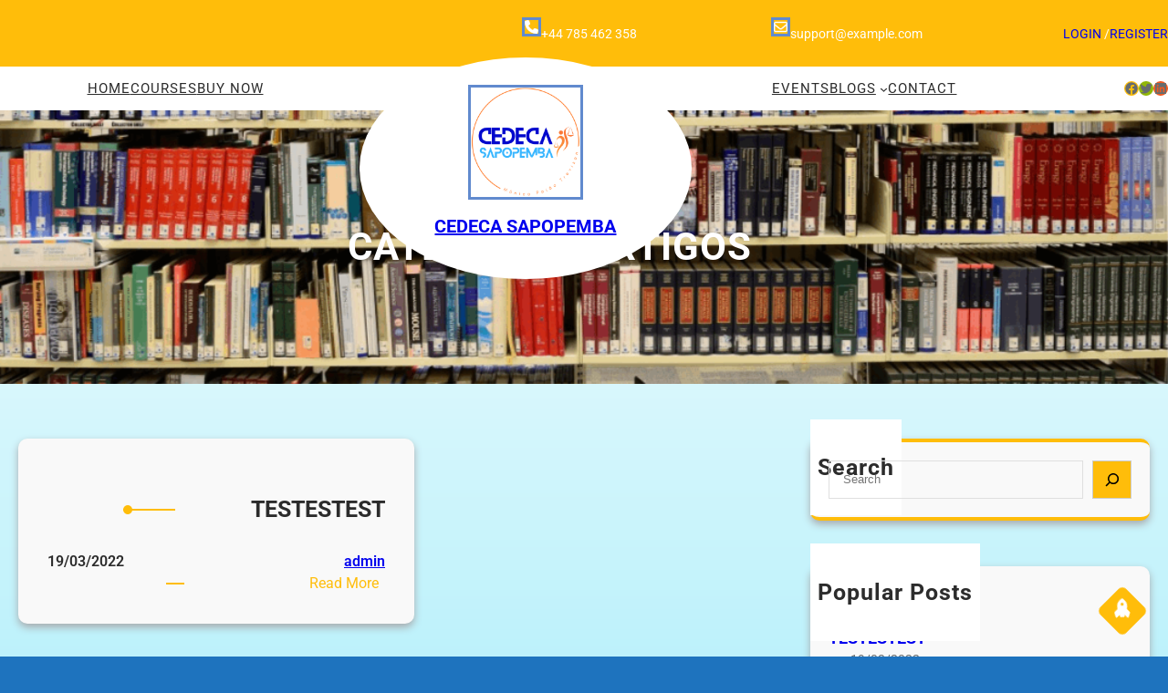

--- FILE ---
content_type: text/css
request_url: http://cedecasapopemba.org.br/wp-content/themes/educational-blocks/style.css?ver=6.9
body_size: 7588
content:
/*
Theme Name: Educational Blocks
Theme URI: https://www.ovationthemes.com/products/free-education-wordpress-theme
Author: pewilliams
Author URI: https://www.ovationthemes.com/
Description: Educational Blocks is a tailored solution crafted especially for educators, schools, learning, training, coaching, workshops, seminars, e-learning, curriculum, tutoring, mentorship, professional development, online courses, certification, academic, skill-building or educational institutions, prioritizing simplicity and accessibility in the digital realm. This theme stands out for its clean and intuitive design, providing a user-friendly platform that empowers educators to showcase educational content without the need for technical expertise. Central to the theme’s appeal is its responsiveness, ensuring optimal viewing on diverse devices, ranging from desktops to tablets and smartphones. This adaptability guarantees accessibility for a broad audience, fostering an inclusive online learning environment. It is also cross-browser compatible, allowing your users to visit your website through the web browser of their choice and comfort. A notable feature of the Educational Blocks WordPress Theme is its robust customization options, allowing users to effortlessly personalize their websites. Whether highlighting courses, faculty profiles, or school events, the theme offers flexibility to create a unique and engaging online space that aligns seamlessly with the educational institution’s identity. Practical functionalities include dedicated sections for course listings, events, and contact details, enhancing the overall user experience. While the theme emphasizes simplicity, it provides a valuable tool for educators seeking a professional online presence. Whether establishing connections with students or sharing educational content effectively, the Educational Blocks WordPress Theme serves as a foundational and accessible solution in the ever-evolving landscape of digital education. Demo: https://trial.ovationthemes.com/education-insight/
Requires at least: 6.1
Tested up to: 6.9
Requires PHP: 5.6
Version: 3.9
License: GNU General Public License
License URI: https://www.gnu.org/licenses/gpl-3.0.en.html
Text Domain: educational-blocks
Tags: blog, education, portfolio, one-column, two-columns, custom-colors, custom-menu, custom-logo, sticky-post, threaded-comments, right-sidebar, left-sidebar, grid-layout, custom-background, rtl-language-support, featured-images, wide-blocks, editor-style, full-site-editing, block-patterns, block-styles, style-variations, template-editing, translation-ready

Educational Blocks WordPress Theme, Copyright 2024 pewilliams
Educational Blocks is distributed under the terms of the GNU GPL

*/

a{
    -webkit-transition: all .2s ease-in-out;
    transition: all .2s ease-in-out;
}
a:focus,
button:focus{
    outline: 2px solid blue;
}

/*navigation css*/
@media screen and (min-width:1000px){
    .wp-block-navigation ul li a{
        position: relative;
    } 

    .wp-block-navigation ul li a::before {
        content: "";
        background: var(--wp--preset--color--primary);
        opacity: 0;
        margin: 0 auto;
        height: 2px;
        width: 0;
        left: 0;
        right: 0;
        bottom: -2px;
        position: absolute;
        -moz-transition: width 0.5s ease-in-out, opacity 0.5s ease-in-out;
        -o-transition: width 0.5s ease-in-out, opacity 0.5s ease-in-out;
        -webkit-transition: width 0.5s ease-in-out, opacity 0.5s ease-in-out;
        transition: width 0.5s ease-in-out, opacity 0.5s ease-in-out;
    }
    .wp-block-navigation ul li a:hover::before,
    .wp-block-navigation ul li a:focus::before {
        opacity: 1;
        width: calc(100% - 3px);
    }
    .wp-block-navigation .current-menu-item a::before{
        content: "";
        position: absolute;
        opacity: 1;
        background: var(--wp--preset--color--primary);
        margin: 0 auto;
        height: 3px;
        left: 0;
        right: 0;
        top: -20px;
        width: calc(100% - 3px);
    }
    .wp-block-navigation ul li a:hover,
    .wp-block-navigation ul li a:focus,
    .wp-block-navigation .current-menu-item a,
    .wp-block-navigation ul ul li a:hover,
    .wp-block-navigation ul ul li a:focus,
    .wp-block-navigation__submenu-container .current-menu-item a{
        color: var(--wp--preset--color--primary) !important;
    }
    .wp-block-navigation .has-child .wp-block-navigation__submenu-container{  
        border-top: 2px solid var(--wp--preset--color--primary);
        border-bottom: 2px solid var(--wp--preset--color--primary);
        box-shadow: 2px 2px 8px #cfc8d8;
    }
    .wp-block-navigation ul ul li a:hover::before,
    .wp-block-navigation ul ul li a:focus::before,
    .wp-block-navigation ul ul .current-menu-item a::before {
        width: 0 !important; 
    }
    .wp-block-navigation ul ul li a{
        border-bottom: 1px solid var(--wp--preset--color--border-color);
        color: var(--wp--preset--color--primary) !important;
    }
    .wp-block-navigation ul li:last-child a{
        border-bottom: none;
    }
    .wp-block-navigation ul ul li a:hover,
    .wp-block-navigation ul ul li a:focus,
    .wp-block-navigation__submenu-container .current-menu-item a{
        background-color: var(--wp--preset--color--primary-light) !important;
    }
}
.wp-block-navigation ul ul{
    padding: 0 !important;
}
.wp-block-navigation__responsive-container.is-menu-open .wp-block-navigation__responsive-container-content .wp-block-page-list,
.wp-block-navigation__responsive-container.is-menu-open .wp-block-navigation__responsive-container-content .wp-block-navigation__container{
    width: 100%;
    border: 1px solid var(--wp--preset--color--border-color);
    border-top-color: var(--wp--preset--color--primary);
    border-bottom-color: var(--wp--preset--color--primary);
}
.wp-block-navigation__responsive-container.is-menu-open li a,
.wp-block-navigation__responsive-container.is-menu-open li li a,
.wp-block-navigation__responsive-container.is-menu-open li li:last-child a{
    border-bottom: 1px solid var(--wp--preset--color--border-color);
}
.wp-block-navigation__responsive-container.is-menu-open li:last-child a{
    border-bottom: none;
}
.wp-block-navigation__responsive-container.is-menu-open li a:hover,
.wp-block-navigation__responsive-container.is-menu-open li a:focus,
.wp-block-navigation__responsive-container.is-menu-open li.current-menu-item a{
    background-color: var(--wp--preset--color--primary-light) !important;
    color: var(--wp--preset--color--primary) !important;
}
.wp-block-navigation .wp-block-navigation__submenu-icon{
    background: transparent;
}
@media screen and (max-width:999px) {
    .wp-block-navigation__responsive-container,
    .wp-block-navigation__responsive-container .wp-block-navigation__responsive-container-content{
        display: none;
    }

    .wp-block-navigation__responsive-container-close svg,
    .wp-block-navigation__responsive-container-open svg{
        width: 26px;
        height: 26px;
    }
    
    .wp-block-navigation__responsive-container-open svg{
        fill: var(--wp--preset--color--heading);
    }
    .wp-block-navigation__responsive-container-close svg{
        fill: var(--wp--preset--color--black);
    }

    .wp-block-navigation__responsive-container-close{
        top: 0;
        right: 20px;
    }

    .wp-block-navigation__responsive-container-open:not(.always-shown){
        display: block;
    }

    .wp-block-navigation__responsive-container:not(.hidden-by-default):not(.is-menu-open) {
        display: none; 
    }

    .wp-block-navigation:not(.has-background) .wp-block-navigation__responsive-container.is-menu-open{
        background-color: var(--wp--preset--color--white);
    }

    .wp-block-navigation__responsive-container.is-menu-open .wp-block-navigation__responsive-container-content{
        padding: 1.5em;
        padding-top: 2.5rem;
    }

    .wp-block-navigation .wp-block-navigation__responsive-container-content ul.wp-block-navigation__container {
        width: 100%;
        gap: 0 !important;
        border-bottom: none;
    }
    .wp-block-navigation .wp-block-navigation__responsive-container-content ul.wp-block-navigation__container li.wp-block-navigation-item {
        width: 100%;
        gap: 0 !important;
        border: none !important;
    }
    .wp-block-navigation .wp-block-navigation__responsive-container-content ul.wp-block-navigation__container li.wp-block-navigation-item a {
        width: calc( 100% - 48px );
        padding: 12px 24px 12px;
        line-height: 30px;
        text-align: left;
    }

    /*
    * Submenu Css
    */
    .wp-block-navigation .wp-block-navigation__responsive-container-content ul.wp-block-navigation__container li.wp-block-navigation-item ul.wp-block-navigation__submenu-container {
        width: 100%;
        gap: 0;
        margin: 0;
        padding: 0;
        box-shadow: none;
    }
    .wp-block-navigation .wp-block-navigation__responsive-container-content ul.wp-block-navigation__container li.wp-block-navigation-item ul.wp-block-navigation__submenu-container li.wp-block-navigation-item a{
        gap: 3px;
        font-weight: 300 !important;
    }
    .wp-block-navigation .wp-block-navigation__responsive-container-content ul.wp-block-navigation__container li.wp-block-navigation-item ul.wp-block-navigation__submenu-container li.wp-block-navigation-item a:before {
        content: '--';
    }
}
.wp-block-image img{
    vertical-align: middle;
}

.pos-relative{
    position: relative;
}

form {
    position: relative;
}

input[type="text"],
input[type="email"],
input[type="url"],
input[type="password"],
input[type="search"],
input[type="number"],
input[type="tel"],
input[type="range"],
input[type="date"],
input[type="month"],
input[type="week"],
input[type="time"],
input[type="datetime"],
input[type="datetime-local"],
input[type="color"],
textarea,
select {
    width: 100%;
    margin: 0;
    padding: 10px 15px;
    border: 1px solid var(--wp--preset--color--border-color);
    outline: 0;
    resize: none;
    line-height: 20px;
    background: none;
    color: var(--wp--preset--color--foreground);
    font-weight: 400;
    -webkit-box-sizing: border-box;
    -moz-box-sizing: border-box;
    box-sizing: border-box;
}
select option{
    background: var(--wp--preset--color--base);
    color: var(--wp--preset--color--foreground);
}
select {
    -webkit-appearance: none;
    -moz-appearance: none;
    appearance: none;
}
select::-ms-expand {
    display: none; /* hide the default arrow in ie10 and ie11 */
}

input[type="text"]:focus,
input[type="email"]:focus,
input[type="url"]:focus,
input[type="password"]:focus,
input[type="search"]:focus,
input[type="number"]:focus,
input[type="tel"]:focus,
input[type="range"]:focus,
input[type="date"]:focus,
input[type="month"]:focus,
input[type="week"]:focus,
input[type="time"]:focus,
input[type="datetime"]:focus,
input[type="datetime-local"]:focus,
input[type="color"]:focus,
textarea:focus,
select:focus {
    border-color: var(--wp--preset--color--primary);
}

button,
html input[type="button"],
input[type="reset"],
input[type="submit"] {
    -webkit-appearance: button;
    -moz-appearance: button;
    appearance: button;
    cursor: pointer;
    border: none;
    outline: none;
    padding: 12px 20px;
    -webkit-transition: all 0.3s ease-in-out;
    transition: all 0.3s ease-in-out;
    background-color: var(--wp--preset--color--primary);
    border-radius: 0;
}
html input[type="button"],
input[type="reset"],
input[type="submit"] {
    text-align: center;
    letter-spacing: 2px;
}

.wpcf7-form label {
    display: block;
    text-transform: uppercase;
    font-size: 12px;
    margin: 0 0 8px;
    color: var(--wp--preset--color--foreground);
    font-weight: 700;
}

.form-group {
    margin-bottom: 30px;
}

.form-group p{
    margin: 0;
}

.form-group.half {
    width: 48%;
    margin-right: 4%;
    float: left;
}

.form-group.half.last {
    margin-right: 0;
}

.form-group.third {
    width: 32%;
    margin-right: 2%;
    float: left;
}

.form-group.third.last {
    margin-right: 0;
}
/*sidebar css*/
.sidebar-box,.inner-post-box{
    position: relative;
    box-shadow: 0px 4px 9px var(--wp--preset--color--sidebar-shadow-color);
}
.sidebar-heading{
    display: table;
    position: absolute;
    left: 0;
    right: 0;
    top: -25px;
    width: auto;
}
.sidebar-post-title{
    margin-block-start: 10px;
    margin-block-end: 0;
}
.sidebar-box .wp-block-page-list  ul li{
    list-style: square;
}
.sidebar-box .wp-block-archives-list li ,
.sidebar-box .wp-block-categories-list li,
.sidebar-box .wp-block-page-list li{
    list-style: circle;

}
.sidebar-box .wp-block-archives-list li::marker,
.sidebar-box .wp-block-categories-list li::marker,
.sidebar-box .wp-block-page-list li::marker{
    color: var(--wp--preset--color--primary);
}
.sidebar-box .wp-block-archives-list,.sidebar-box .wp-block-categories-list{
    padding-left: 20px;
}
.sidebar-box ul li a{
    text-decoration: none;
}
.sidebar-box .wp-block-tag-cloud a{
    background: var(--wp--preset--color--primary-light);
    color: var(--wp--preset--color--black);
}
.sidebar-box .wp-block-tag-cloud a:hover{
    background: var(--wp--preset--color--background);
    color: var(--wp--preset--color--primary);
}
.sidebar-box ul li{
    transition: all .6s ease-in-out;
}
.sidebar-box ul li:hover{
    padding-left: 15px;
}
/*post css*/
.post-title{
    position: relative;
}
.post-title .wp-block-separator{
    width: 57px !important;
}
.post-title .wp-block-separator:after{
    position: absolute;
    content: "";
    width: 10px;
    height: 10px;
    border-radius: 10px;
    background: var(--wp--preset--color--primary);
    top: 0;
    bottom: 0;
    margin: auto;
}
.archieve-readmore .wp-block-separator{
    width: 20px !important;
}
/*comment*/
.wp-block-comments{
    padding: 20px;
    border: 1px solid var(--wp--preset--color--border-color);
}
.wp-block-comment-template li .wp-block-columns{
    border: 1px solid var(--wp--preset--color--border-color);
    padding: 20px;
}
.wp-block-avatar img{
    border: 1px solid var(--wp--preset--color--border-color);
    padding: 2px;
}
.wp-block-post-comments-form textarea{
    background: var(--wp--preset--color--section-bg);
}
.single-post .post-meta .wp-block-post-author{
    align-items: center;
}
.single-post .wp-block-comments .comment-respond .comment-form .comment-form-cookies-consent{
    align-items: flex-start;
}
.single-post .wp-block-post-featured-image img{
    height: 400px;
    width: 400px;
    object-fit: contain;
     transform: translateY(10px);
    transition: all 0.4s ease;
}
.single-post .wp-block-post-featured-image img:hover{
    transform: translateY(0px);
}
.single-post .related-post .wp-block-post-featured-image img{
    height: 200px;
    width: 100%;
}
form.woocommerce-ordering select.orderby{
    -webkit-appearance: auto;
    -moz-appearance: auto;
    appearance: auto;
}
.woocommerce-page .wp-block-breadcrumbs + .wp-block-query-title{
    display: none;
}
/*pagination*/
.wp-block-query-pagination-numbers .page-numbers{
    padding: var(--wp--preset--spacing--20);
    line-height: 1;
    text-decoration: none;
    color:var(--wp--preset--color--primary);
}
.wp-block-query-pagination-numbers .page-numbers.current{
    background-color: var(--wp--preset--color--primary);
    color: var(--wp--preset--color--white) !important;
}
.wp-block-query-pagination-numbers .page-numbers:hover{
    color:var(--wp--preset--color--heading);
}
.wp-block-query-pagination-next, .wp-block-query-pagination-previous{
    background-color: var(--wp--preset--color--primary);
    font-size: var(--wp--preset--font-size--small);
    line-height: 1;
    padding: 10px;
    color: var(--wp--preset--color--white);
    text-decoration: none;
}
.wp-block-query-pagination-next:hover, .wp-block-query-pagination-previous:hover{
    color: var(--wp--preset--color--background);
    background-color: var(--wp--preset--color--heading);
}

/*woocommerce*/
.wp-block-group.woocommerce.product{
    margin-block-start: 0;
}
.wc-block-product,
.wc-block-grid__product,
.woocommerce .products li,
.wp-block-woocommerce-related-products li,
.products-block-post-template li{
    text-align: center;
    padding: 10px !important;
    background: var(--wp--preset--color--section-bg);
}
.wc-block-grid__product{
    margin: 0 10px;
}
a.wc-block-grid__product-link,.wc-block-grid__product-image,.wc-block-grid__products .wc-block-grid__product-image img {
    width: 100%;
}
.wc-block-components-product-rating__stars,.wc-block-grid__product-rating,.woocommerce .star-rating {
    margin: 0 auto 0.5em;
    color: #f4bc16;
}
.wc-block-components-product-rating__stars::before,.wc-block-grid__product-rating .star-rating:before{
    color: #cfc8d8;
}
.woocommerce span.onsale,.wc-block-grid .wc-block-grid__product-onsale, .wc-block-grid__product-image .wc-block-grid__product-onsale{
    background-color: var(--wp--preset--color--primary);
    color: var(--wp--preset--color--white);
    padding: 0;
    border-radius: 0px;
    margin: 5px !important;
    min-height: 8px;
    line-height: 26px;
    min-width: 60px;
}
nav.woocommerce-MyAccount-navigation ul li {
    background: var(--wp--preset--color--primary);
    border: 1px solid;
    border-color: var(--wp--preset--color--primary);
    padding: 12px!important;
    margin-bottom: 10px;
}
av.woocommerce-MyAccount-navigation ul li a{
    color: var(--wp--preset--color--white);
}
nav.woocommerce-MyAccount-navigation ul li:hover {
    background: var(--wp--preset--color--heading);
    border-color: var(--wp--preset--color--heading);
}
nav.woocommerce-MyAccount-navigation ul li:hover a{
    color: var(--wp--preset--color--background);
}
.woocommerce ul.products li.product .button{
    padding: var(--wp--preset--spacing--30);
    border-radius: 30px;
}
.woocommerce a.added_to_cart,
.added_to_cart.wc-forward,
.single-product .wp-block-woocommerce-store-notices .wc-forward{
    background-color: var(--wp--preset--color--primary);
    color: var(--wp--preset--color--white);
    border-radius: 0;
    padding: var(--wp--preset--spacing--30);
    text-decoration: none;
    display: inline-block;
    margin-top: 0;
}
.single-product .wp-block-woocommerce-store-notices .wc-forward{
    background-color: var(--wp--preset--color--primary) !important;
    color: var(--wp--preset--color--white) !important;
    padding: 10px !important;
    opacity: 1;
}
.single-product .wp-block-woocommerce-store-notices .wc-block-components-notice-banner,
.single-product .wp-block-woocommerce-store-notices .wc-block-components-notice-banner .wc-block-components-notice-banner__content{
    display: flex;
    justify-content: space-between;
    align-items: center;
}
.woocommerce a.added_to_cart:hover, .added_to_cart.wc-forward:hover{
    background-color: var(--wp--preset--color--secondary);
    color: var(--wp--preset--color--white);
}
.added_to_cart.wc-forward{
    margin-left: 10px;
}
.wc-block-components-product-badge{
    box-shadow: 2px 2px 0 0 var(--wp--preset--color--heading);
    border-radius: 0 !important;
    border: solid 2px var(--wp--preset--color--heading) !important;
    padding: 5px 8px !important;
}
.wc-block-grid__product .wc-block-grid__product-title,.wc-block-components-product-name,h2.woocommerce-loop-product__title,.woocommerce-Tabs-panel h2{
  font-size: 18px !important;
  font-weight: bold;
}
.woocommerce #review_form #respond textarea{
   background: var(--wp--preset--color--section-bg);
    border: 1px solid var(--wp--preset--color--border-color);
}
.woocommerce-Tabs-panel--reviews,.wc-block-checkout__form,.woocommerce-Tabs-panel--description{
    padding: 20px !important;
    border: 1px solid var(--wp--preset--color--border-color);
}
.wc-block-checkout__form, .wp-block-woocommerce-checkout-order-summary-block,.wc-block-checkout__actions_row a:hover{
    color: var(--wp--preset--color--heading);
}
.wc-block-components-sidebar-layout.wc-block-cart{
    padding-top: 30px;
}
.wc-block-cart{
    border: 1px solid var(--wp--preset--color--border-color);
    padding: 30px;
    border-radius: 10px;
    color: var(--wp--preset--color--heading);
}
.is-large.wc-block-cart .wc-block-cart-items td:after ,.is-large.wc-block-cart .wc-block-cart-items:after {
    border-color: transparent;
}
.wc-block-cart .wc-block-cart-items th,.wp-block-woocommerce-cart-order-summary-block .wc-block-cart__totals-title, .wp-block-woocommerce-cart .wc-block-cart__sidebar .wp-block-woocommerce-cart-order-summary-coupon-form-block, .wp-block-woocommerce-cart .wc-block-cart__sidebar .wc-block-components-totals-wrapper{
    padding: 10px !important;
}
.wc-block-cart table.wc-block-cart-items{
    margin: 0 !important;
}
.wp-block-woocommerce-cart .wc-block-cart-items,.wc-block-cart-items__header,.wp-block-woocommerce-checkout-order-summary-block,.wp-block-woocommerce-cart-order-summary-block,.woocommerce-Tabs-panel--description,.is-large.wc-block-cart .wc-block-cart-items{
    border: 1px solid var(--wp--preset--color--border-color);
}
.wc-block-components-totals-wrapper:after{
    border-color:  var(--wp--preset--color--border-color);
    opacity: 1 !important;
}
.wc-block-cart__submit-container a{
    margin-top: 15px;
}
.wc-block-checkout__actions_row a{
    color: var(--wp--preset--color--primary);
}
.wc-block-checkout__actions_row a:hover{
    color: var(--wp--preset--color--heading);
}
.wp-block-woocommerce-cart.alignwide, .wp-block-woocommerce-checkout.alignwide.wc-block-checkout {
    margin-right: auto !important;
    margin-left: auto !important;
}
.wc-block-components-sidebar-layout .wc-block-components-main {
    padding-right: 0 !important;
}
.wc-block-components-notice-banner>.wc-block-components-notice-banner__content .wc-forward:hover {
    background: transparent;
}
@media screen and (max-width:999px){
    .woocommerce-page.search .wp-block-woocommerce-product-template,
    .woocommerce-page .products-block-post-template,
    .wp-block-woocommerce-related-products .wp-block-post-template{
        grid-template-columns: repeat(2, minmax(0, 1fr)) !important;
    }
    .woocommerce-page .wp-block-query-title{
        font-size: 30px !important;
    }
    .wc-block-components-totals-wrapper{
        padding: 16px 22px;
    }
    .wc-block-cart{
        padding: 0;
        border: none;
    }
    .wc-block-components-sidebar-layout.wc-block-cart{
        padding-top: 0;
    }
}
@media screen and (max-width:600px){
    .woocommerce-page.search .wp-block-woocommerce-product-template,
    .woocommerce-page .products-block-post-template,
    .wp-block-woocommerce-related-products .wp-block-post-template{
        grid-template-columns: 1fr !important;
    }
    .single-product .wp-block-woocommerce-product-meta .wp-block-group{
        display: block !important;
    }
    .woocommerce-page .wp-block-query-title{
        font-size: 25px !important;
    }
    .wp-block-woocommerce-cart:where(:not(.alignleft):not(.alignright):not(.alignfull)){
        max-width: 90% !important;
    }
}
/* scroll top */
p.scroll-top {
    position: absolute;
}
.scroll-top::before{
    font-size: 20px;
    cursor: pointer;
    background: var(--wp--preset--color--primary); 
    color: var(--wp--preset--color--white);
    font-family: "Font Awesome 5 Free";
    font-weight: 600;
    content: '\f135'; 
    position: fixed;
    bottom: 30px;
    right: 30px;
    width: 40px;
    height: 40px;
    transform: rotate(-45deg);
    display: flex;
    align-items: center;
    justify-content: center;
    border-radius: 6px;
    z-index: 99;
    transition: all .5s ease-in-out;
}

.scroll-top:hover::before {
    background: var(--wp--preset--color--white) !important;
    color: var(--wp--preset--color--primary);
    margin-bottom: 10px;
}
/*header*/
.top-links a{
    text-decoration: none;
}
.logo-block{
    position: relative;
}
.logo-box{
    position: absolute;
    z-index: 99;
    left: 0;
    right: 0;
    top: -34px;
    width: 50%;
    margin: auto;
}
.menu-header .wp-block-social-links:not(.is-style-logos-only) .wp-social-link-facebook{
    background-color: var(--wp--preset--color--primary);
}
.menu-header .wp-block-social-links:not(.is-style-logos-only) .wp-social-link-twitter{
    background-color: var(--wp--preset--color--ternary);
}
.menu-header .wp-block-social-links:not(.is-style-logos-only) .wp-social-link-linkedin{
    background-color: var(--wp--preset--color--secondary);
}
.menu-header .wp-block-social-links:not(.is-style-logos-only) .wp-social-link-pinterest{
    background-color: var(--wp--preset--color--fourth);
}
/*banner*/
.banner-image-cover img,.popular-course-box img,.about-img-box img,.event-box img{
    width: 100%;
}
.banner-content h3{
    width: 50%;
}
.banner-content p{
    width: 70%;
}
/*service sec*/
.service-section,.event-img,.testimonial-img{
    position: relative;
}
.service-box{
    position: absolute;
    top: -129px;
    left: 0;
    right: 0;
    z-index: 999;
}
/*popular courses*/
.section-heading:before {
    content: "";
    background-color: var(--wp--preset--color--sidebar-shadow-color);
    width: 15%;
    height: 1px;
    display: block;
    margin: 0px auto;
    position: relative;
    top: 63px
}
.section-heading:after {
    content: "";
    background-color: var(--wp--preset--color--primary);
    width: 60px;
    height: 3px;
    display: block;
    margin: 4px auto;
    position: absolute;
    left: 50%;
    transform: translateX(-50%);
}
.popular-course-box{
    box-shadow: 0 0 5px 3px #eceff1;
}
/*event*/
.event-info{
    width: 75%;
}
.event-date-box{
    position: absolute;
    left: 20px;
    top: 20px;
}
.event-box .wp-block-image{
    margin: 0;
}
/*featured*/
.featured-text{
    width: 40%;
    margin: 30px auto;
}
.featured-box-inner.wp-block-cover .wp-block-cover__inner-container{
    position: absolute;
    bottom: 0;
}
.featured-img-box .alignright{
    margin-inline-start: 0 !important;
}
/*testimonial*/
.profit-img{
    padding: 0 !important;
}
.profit-img .wp-block-cover .wp-block-cover__inner-container{
    height: 700px;
}
.testimonial-box{
    opacity: 0.7;
}
.testimonial-upper-box{
    position: absolute;
    z-index: 999;
    top: 25%;
    left: 12%;
    width: 30%;
}
.testimonial-sec .wp-block-cover__inner-container{
    position: static !important;
}
/*latest news*/
.blog-info {
    margin: 10px auto 0;
    width: 70%;
}

/*footer*/
.home-footer-class{
    margin-block-start: 0;
}
.copyright-text a:hover,.footer-widgets li:hover,.footer-widgets li:hover a{
    color: var(--wp--preset--color--primary) !important;
}
.footer-widgets li a{
    text-decoration: none;
}
.footer-widgets h1, .footer-widgets h2, .footer-widgets h3, .footer-widgets h4, .footer-widgets h5, .footer-widgets h6 {
    display: inline-block;
    border-bottom: 10px solid;
    border-image-slice: 1;
    border-width: 2px;
    padding-bottom: 10px !important;
    border-image-source: linear-gradient(to right, var(--wp--preset--color--primary) 50%, #2c2c2c 50%);
}
.footer-widgets .footer-site-title{
    border-bottom: none;
    padding-bottom: 0 !important;
}
.footer-widgets .wp-block-list{
    padding-left: 20px;
}
.footer-widgets .wp-block-list li{
    margin-bottom: 20px;
}
.footer-widgets .wp-block-list li:last-child{
    margin-bottom: 0;
}
/* --- Block Media Quries
-------------------------------------------------------- */
/* --- > Media Queries
-------------------------------------------------------- */
/* --- > 781px
-------------------------------------------------------- */
/* --- Inner Pages Media Quries
-------------------------------------------------------- */
@media screen and (max-width:999px) {
    .blog-section .wp-block-post-template,
    .post-grid-layout.wp-block-post-template{
        grid-template-columns: repeat(2, minmax(0, 1fr)) !important;
    }
    .inner-cover-img h2,.without-cover-img h2{
        font-size: 30px !important;
    }
    
}
@media screen and (max-width: 999px) and (min-width: 782px){
    .page-template-blog-right-sidebar .wp-block-post-template,
    .page-template-blog-left-sidebar .wp-block-post-template,
    .search-results .wp-block-post-template{
        grid-template-columns: 1fr !important;
    }
    .sidebar-col,.post-col{
        flex-basis: 50% !important;
    }
    .page-sidebar-col{
        flex-basis: 40% !important;
    }
    .page-text-col{
        flex-basis: 60% !important;
    }
}
@media screen and (max-width:781px){
    .post-title .wp-block-separator{
        width: 30px !important;
    }
    .post-title h4{
        font-size: 21px;
    }
    .archieve-meta time ,.archieve-meta .wp-block-post-author-name{
        font-size: 13px !important;
    }
    .search-no-results .wp-block-query-no-results, .single-post .wp-block-cover.inner-cover-img + .wp-block-group > .wp-block-group.alignwide > .wp-block-columns .wp-block-column:first-child{
        margin-bottom: 30px;
    }
}
@media screen and (max-width:767px){
    .post-grid-layout.wp-block-post-template,
    .page-template-blog-right-sidebar .wp-block-post-template,
    .page-template-blog-left-sidebar .wp-block-post-template,
    .blog-section .wp-block-post-template,
    .search-results .wp-block-post-template{
        display: block !important;
    }
    .post-grid-layout.wp-block-post-template li,
    .page-template-blog-right-sidebar .wp-block-post-template li,
    .page-template-blog-left-sidebar .wp-block-post-template li,
    .blog-section .wp-block-post-template li,
    .search-results .wp-block-post-template li{
        margin-bottom: 30px;
    }
    .post-grid-layout.wp-block-post-template li:last-child,
    .page-template-blog-right-sidebar .wp-block-post-template li:last-child,
    .page-template-blog-left-sidebar .wp-block-post-template li:last-child,
    .blog-section .wp-block-post-template li:last-child,
    .search-results .wp-block-post-template li:last-child{
        margin-bottom: 0;
    }
    .inner-cover-img h2,.without-cover-img h2{
        font-size: 25px !important;
        text-align: center !important;
    }
    .error-heading{
        font-size: 110px !important;
    }
}
@media screen and (max-width:1765px) and (min-width: 782px){
    .logo-box{
        width: 65%;
    } 
    .event-info{
        width: 80%;
    }
}
@media screen and (max-width:1617px) and (min-width: 782px){
    .logo-box{
        width: 65%;
    } 
    .inner-menu-header{
        gap: 5px !important;
    }
    .inner-menu-header nav ul,.event-box .wp-block-columns{
        gap: 10px !important;
    }
    .inner-menu-header nav ul li a{
        letter-spacing: 1px;
    }

}

@media screen and (max-width:1400px) and (min-width: 1100px){
    .inner-menu-header nav ul,.event-box .wp-block-columns{
        gap: 6px !important;
    }
    .inner-menu-header nav ul li a{
  font-size: 15px !important;
    }

}
@media screen and (max-width:1564px) and (min-width: 782px){
    .top-info{
        flex-basis: 70% !important;
    }
    .event-info{
        width: 95%;
    }
    .course-teacher,.popular-course-info p,.event-text{
        font-size: 12px !important;
    }
    .event-text,.event-box h6,.event-box .wp-block-buttons{
        margin-top: 10px;
    }
    .banner-content h3 {
        width: 60%;
    }
    .blog-info {
        width: 80%;
    }
}
@media screen and (max-width:1340px) and (min-width: 782px){
    .logo-box {
        width: 95%;
    }
    .banner-content h3 {
        width: 80%;
    }
    .popular-course-upper{
        display: grid !important;
        grid-template-columns: repeat(2, 1fr);
    }
    .course-teacher,.popular-course-info p,.event-box h6{
        font-size: 15px !important;
    }
    .about-text,.event-date-box p,.event-info p{
        font-size: 10px !important;
    }
    .event-head{
        flex-basis: 25% !important;
    }
    .event-info,.blog-info {
        width: 100%;
    }
    .event-content .wp-block-buttons a{
        padding: 2px 6px !important;
        font-size: 12px;
    }
    .event-text, .event-box h6, .event-box .wp-block-buttons {
        margin-top: 1px;
    }
    .date-num{
        font-size: 18px !important;
    }
    .event-date-box{
        padding: 5px !important;
        left: 10px;
        top: 10px;
    }
    .event-date-box p,.blog-info{
        margin-top: 0 !important;
    }
    .event-info .wp-block-columns{
        gap: 2px !important;
    }
    .event-box h6 {
        font-size: 12px !important;
    }
    .event-text{
        font-size: 9px !important;
    }
    .testimonial-upper-box{
        width: 50%;
    }
    .blog-info .wp-block-columns{
        gap: 5px !important;
    }
}
@media screen and (max-width:999px){
    .nav-block-right,.banner-content{
        flex-basis: 40% !important;
    }
    .social-block{
        flex-basis: 60% !important;
    }
    .nav-block-right nav{
        justify-content: right !important;
    }
    .blog-info {
        margin: 10px auto 0 !important;
        width: 70%;
    }
    .footer-widgets .wp-block-columns{
        flex-wrap: wrap !important;
    }
    .footer-widgets .wp-block-column{
        flex-basis: 48% !important;
    }
}
@media screen and (max-width:781px) {
    .blog-info .wp-block-columns,.featured-box-inner .wp-block-columns,.event-info .wp-block-columns,.about-img-box .wp-block-columns,.top-info .wp-block-columns, .inner-menu-header, .inner-menu-header .wp-block-columns,.popular-course-info .wp-block-columns{
        flex-wrap: nowrap !important;
    }
    .event-content{
        padding: var(--wp--preset--spacing--60);
    }
    .inner-upper-header{
        gap: 0 !important;
    }
    .logo-box{
        position: static;
        width: 100%;
        padding: 0 0 !important;
    }
    .wp-block-columns:not(.is-not-stacked-on-mobile)>.wp-block-column.nav-block-left,.wp-block-columns:not(.is-not-stacked-on-mobile)>.wp-block-column.nav-block-right{
        flex-basis: 15% !important;
    }
    .nav-block-right nav {
        justify-content: center !important;
    }
    .social-block .wp-block-social-links{
        gap: 24px !important;
    }
    .service-section{
        padding-bottom: 0 !important;
        text-align: center;
    }
    .service-box {
        position: static;
    }
    .service-info-box{
        display: grid !important;
        grid-template-columns: repeat(2, 1fr);
    }
    .service-section h3{
        text-align: center !important;
    }
    .wp-block-columns:not(.is-not-stacked-on-mobile)>.wp-block-column.teacher-img{
        flex-basis: 20% !important;
    }
    .event-info{
       width: 60%; 
    }
    .featured-text,.testimonial-upper-box{
        width: 50%;
    }
    .blog-info {
        width: 95%;
    }
    .section-heading:before{
        width: 25% !important;
    }
}
@media screen and (max-width:600px){
    .top-info .wp-block-columns,.inner-menu-header{
        flex-wrap: wrap !important;
    }
    .header-details .is-layout-flex,.social-block ul{
        justify-content: center !important;
    }
    .wp-block-columns:not(.is-not-stacked-on-mobile)>.wp-block-column.logo-block{
        flex-basis: 77% !important;
    }
    .copyright-text{
        display: grid !important;
    }
    .copyright-text p{
        text-align: center;
    }
    .banner-image-cover img{
        object-position: 37% 50% !important;
    }
    .banner-content h1{
        font-size: 40px !important;
    }
    .banner-content h3{
        width: 60%;
        font-size: 20px !important;
    }
    .banner-content p{
        font-size: 12px;
    } 
    .section-heading:before,.section-heading:after{
        display: none;
    }
    .event-info{
       width: 70%; 
    }
}
@media screen and (max-width:575px){
    .banner-image-cover img{
        display: none;
    }
    .banner-image-cover{
        min-height: 500px !important;
        background-color: var(--wp--preset--color--primary);
    }
}
@media screen and (max-width:500px){
    .service-info-box{
        grid-template-columns: repeat(1, 1fr);
    }
    .event-info{
       width: 100%; 
    }
    .featured-text, .testimonial-upper-box{
        width: 80%;
    }
    .testimonial-upper-box{
        position: static;
    }
    .profit-img .wp-block-cover .wp-block-cover__inner-container{
        height: auto;
    }
    .section-heading,.about-content h2,.event-head h2{
        font-size: 35px;
    }
    .course-count p{
        font-size: 13px !important;
    }
    .popular-course-info .course-count{
        gap: 6px !important;
    }
    .event-content {
        padding: var(--wp--preset--spacing--40);
        padding-right: var(--wp--preset--spacing--40) !important;
    }
}
@media screen and (max-width:425px){
    .featured-box-inner{
        min-height: 320px !important;
    }
    .featured-box-inner h6{
        font-size: 16px !important;
    }
}

/*frontpage swiper css start*/
.wp-block-group.educational-blocks-swiper {
  overflow: hidden;
  position: relative;
}
.educational-blocks-swiper .swiper-slide {
  display: flex;
}
.wp-block-group.educational-blocks-swiper-controls {
  position: unset;
}
.wp-block-group.educational-blocks-swiper .wp-block-cover.swiper-slide {
  margin-block-start: 0 !important;
}
.educational-blocks-pagination.swiper-pagination-clickable.swiper-pagination-bullets {
  position: absolute;
  bottom: 20px;
  z-index: 1;
  width: 100%;
  text-align: center;
  left: 50%;
  transform: translateX(-50%);
}
.educational-blocks-pagination.swiper-pagination-clickable.swiper-pagination-bullets span.swiper-pagination-bullet {
  width: 10px;
  height: 10px;
}
.educational-blocks-pagination.swiper-pagination-clickable.swiper-pagination-bullets span.swiper-pagination-bullet.swiper-pagination-bullet-active {
  background: var(--wp--preset--color--secondary);
}
.wp-block-group.educational-blocks-swiper .educational-blocks-swiper-button-prev,
.wp-block-group.educational-blocks-swiper .educational-blocks-swiper-button-next {
  width: 40px;
  height: 40px;
  border-radius: 0;
  background: #FFFFFF;
  color: #000;
  transition: all ease 0.23s;
  opacity: 1;
  top: 50%;
  margin: -20px 0 0 0;
}
.wp-block-group.educational-blocks-swiper .educational-blocks-swiper-button-prev{
    left: 10px;
}
.wp-block-group.educational-blocks-swiper .educational-blocks-swiper-button-next{
    right: 10px;
}
.wp-block-group.educational-blocks-swiper .educational-blocks-swiper-button-prev:hover,
.wp-block-group.educational-blocks-swiper .educational-blocks-swiper-button-next:hover {
  background: var(--wp--preset--color--primary);
  color: #fff;
}
.wp-block-group.educational-blocks-swiper .educational-blocks-swiper-button-prev:after,
.wp-block-group.educational-blocks-swiper .educational-blocks-swiper-button-next:after {
  font-size: 15px;
  font-weight: 900;
}

.educational-blocks-swiper-controls.wp-block-group.block-editor-block-list__layout .wp-block.wp-block-html {
  display: none;
}

.educational-blocks-swiper-controls.wp-block-group.block-editor-block-list__layout .wp-block.is-selected.wp-block-html {
  display: block !important;
}
/*frontpage swiper css end*/

--- FILE ---
content_type: text/css
request_url: http://cedecasapopemba.org.br/wp-content/uploads/elementor/css/post-602.css?ver=1744661769
body_size: 620
content:
.elementor-kit-602{--e-global-color-primary:#6EC1E4;--e-global-color-secondary:#54595F;--e-global-color-text:#F9F9F9;--e-global-color-accent:#61CE70;--e-global-color-da67f84:#C2C2C2;--e-global-color-2c4a33a:#FF0404;--e-global-typography-primary-font-family:"Roboto";--e-global-typography-primary-font-weight:600;--e-global-typography-secondary-font-family:"Roboto Slab";--e-global-typography-secondary-font-weight:400;--e-global-typography-text-font-family:"Roboto";--e-global-typography-text-font-weight:400;--e-global-typography-accent-font-family:"Roboto";--e-global-typography-accent-font-weight:500;--e-global-typography-1746dc7-font-family:"Roboto Mono";--e-global-typography-1746dc7-font-size:13px;--e-global-typography-1746dc7-font-weight:300;--e-global-typography-1746dc7-line-height:1.8em;--e-global-typography-d5ed70b-font-family:"Roboto Mono";--e-global-typography-d5ed70b-font-size:65px;--e-global-typography-d5ed70b-font-weight:bold;--e-global-typography-d5ed70b-line-height:1.2em;--e-global-typography-d5ed70b-letter-spacing:0.7px;background-color:transparent;background-image:linear-gradient(180deg, #FFFFFF 0%, #29D4F2 100%);}.elementor-kit-602 img{border-style:solid;border-color:#618ACE;opacity:1;}.elementor-section.elementor-section-boxed > .elementor-container{max-width:1140px;}.e-container{--container-max-width:1140px;}.elementor-widget:not(:last-child){margin-bottom:20px;}.elementor-element{--widgets-spacing:20px;}{}h1.entry-title{display:var(--page-title-display);}.elementor-kit-602 e-page-transition{background-color:#FFBC7D;}@media(max-width:1024px){.elementor-kit-602{--e-global-typography-d5ed70b-font-size:44px;--e-global-typography-d5ed70b-line-height:1.6em;--e-global-typography-d5ed70b-letter-spacing:-0.4px;}.elementor-section.elementor-section-boxed > .elementor-container{max-width:1024px;}.e-container{--container-max-width:1024px;}}@media(max-width:767px){.elementor-kit-602{--e-global-typography-d5ed70b-font-size:30px;--e-global-typography-d5ed70b-line-height:1.6em;--e-global-typography-d5ed70b-letter-spacing:2.1px;word-spacing:0.1em;}.elementor-section.elementor-section-boxed > .elementor-container{max-width:767px;}.e-container{--container-max-width:767px;}}

--- FILE ---
content_type: text/css
request_url: http://cedecasapopemba.org.br/wp-content/uploads/elementor/css/post-2285.css?ver=1744661770
body_size: 156
content:
#elementor-popup-modal-2285 .dialog-message{width:100px;height:auto;}#elementor-popup-modal-2285{justify-content:flex-start;align-items:flex-end;}#elementor-popup-modal-2285 .dialog-widget-content{background-color:#02010100;}

--- FILE ---
content_type: application/javascript
request_url: http://cedecasapopemba.org.br/wp-content/themes/educational-blocks/assets/js/script.js?ver=3.9
body_size: 539
content:
jQuery(document).ready(function($) {
    var scroll = $(window).scrollTop();
    var scrollup = $('.scroll-top');
    /*------------------------------------------------
              Scroll Top
    ------------------------------------------------*/
    scrollup.click(function () {
      $('html, body').animate({
        scrollTop: '0px'
      }, 800);
      return false;
    });
    $(window).scroll(function () {
      var scroll = $(window).scrollTop();
      if (scroll >= 200) {
        scrollup.fadeIn();
      } else {
        scrollup.fadeOut();
      }
    });

    /*------------------------------------------------
              Homepage slider
    ------------------------------------------------*/
    var educational_blocks_Slider = new Swiper(".educational-blocks-swiper", {
    slidesPerView: 1,
    speed: 1000,
    autoplay: {
      delay: 5000,
      disableOnInteraction: false,
    },
    pagination: {
      el: ".educational-blocks-pagination",
      clickable: true,
    },
    navigation: {
      nextEl: ".educational-blocks-swiper-button-next",
      prevEl: ".educational-blocks-swiper-button-prev",
    },
  });

    /*------------------------------------------------
              Homepage Testimonial
    ------------------------------------------------*/
    var educational_blocks_testimonial_Slider = new Swiper(".educational-blocks-testimonial-swiper", {
    breakpoints: {
      0: {
        slidesPerView: 1,
      },
      600: {
        slidesPerView: 2,
      },
      992: {
        slidesPerView: 3,
      },
      1100: {
        slidesPerView: 4,
      }
    },
    autoplay: {
      delay: 3000,
      disableOnInteraction: false,
    },
    pagination: {
      el: ".educational-blocks-testimonial-pagination",
      clickable: true,
    },
    spaceBetween: 30,
    loop: true,
    navigation: {
      nextEl: ".educational-blocks-testimonial-swiper-button-next",
      prevEl: ".educational-blocks-testimonial-swiper-button-prev",
    },
  });

});
